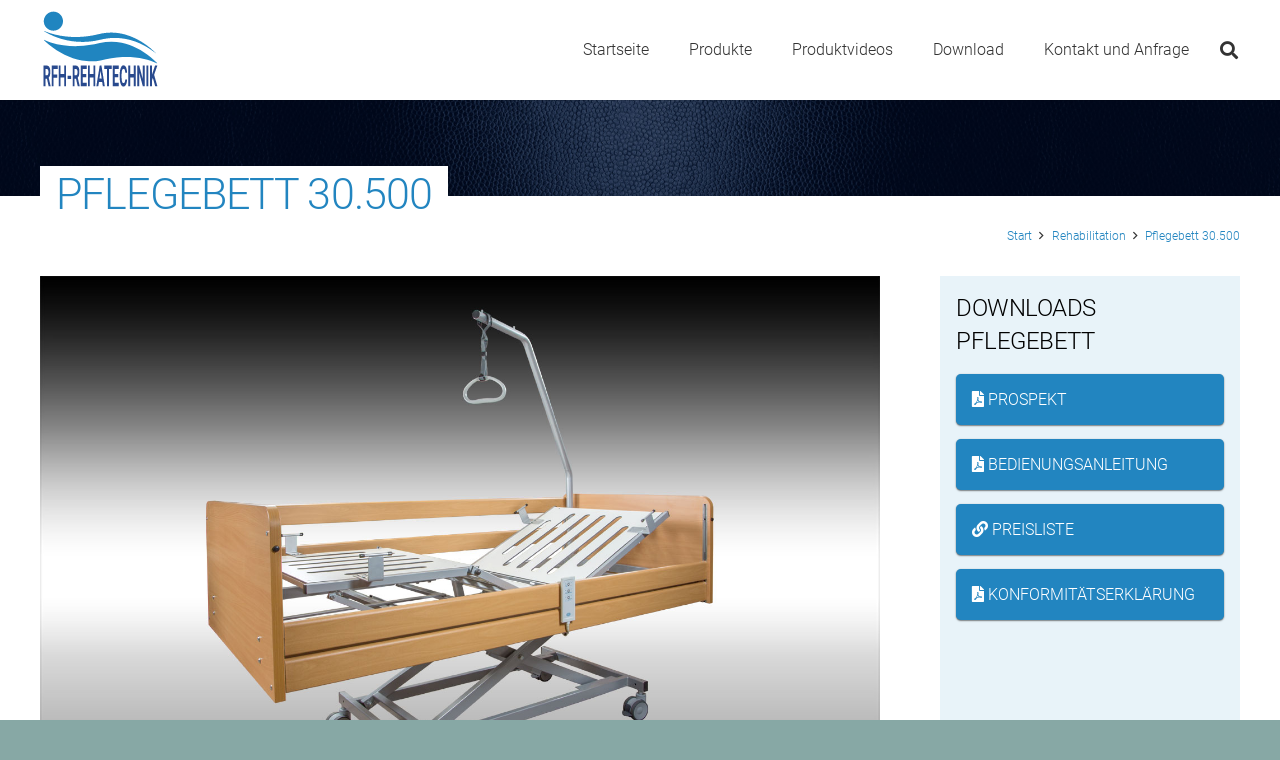

--- FILE ---
content_type: image/svg+xml
request_url: https://rfh-rehatechnik.de/wp-content/uploads/2021/01/logo-rfh.svg
body_size: 3665
content:
<?xml version="1.0" encoding="utf-8"?>
<!-- Generator: Adobe Illustrator 25.0.1, SVG Export Plug-In . SVG Version: 6.00 Build 0)  -->
<svg version="1.2" baseProfile="tiny" id="Ebene_1" xmlns="http://www.w3.org/2000/svg" xmlns:xlink="http://www.w3.org/1999/xlink"
	 x="0px" y="0px" viewBox="0 0 455.7 302.3" overflow="visible" xml:space="preserve">
<path fill="#2085C0" d="M14.7,112.6c8.6,4,16.9,7.1,25.5,9.8c33.6,10.8,68.2,14.9,103.4,14.1c27.3-0.6,54.2-4.7,80.8-11.4
	c27.3-6.8,54.8-7.1,82.4-1.4c40.7,8.4,75.8,27.9,107.7,53.9c8.1,6.6,15.8,13.6,23,21.1c0.9,0.9,2.2,1.7,2.2,3.2
	c-0.6,0.5-1.1,0.1-1.6-0.1c-15-7.6-30.9-12.9-47.2-16.8c-26.9-6.3-54.2-8.5-81.9-7.4c-27.7,1.1-54.7,6.9-81.7,12.9
	c-17.3,3.8-35,4.2-52.6,2.6c-47.4-4.5-88.8-23.7-126.9-51.3c-11-7.9-21.4-16.5-31.1-26C16.1,115.2,15,114.6,14.7,112.6z"/>
<path fill="#2085C0" d="M436.2,164.5c-7.2-5-14-10.3-21.1-15.3c-18.2-12.6-37.7-22.7-58.5-30.2c-24.2-8.8-49.3-13.3-75.1-13.5
	c-19.4-0.1-38.3,2.7-57.1,7.3c-19.3,4.8-38.9,7.3-58.8,7.8c-28.1,0.7-55.5-2.9-82.5-10.5c-22.7-6.4-44.3-15.7-64.5-27.8
	c-1.4-0.8-2.6-1.8-4.2-2.8c1.3-0.7,2,0,2.7,0.3c26,11.1,53.3,17.4,81.4,20.4c34.7,3.7,69,1.8,103.3-4.8c10.6-2,20.9-5.1,31.5-7
	c28.6-5.2,56.8-3.8,84.7,3.8c28.4,7.8,54.2,20.9,78.2,37.9c13.4,9.5,25.9,20,37.5,31.7C434.6,162.6,435.4,163.6,436.2,164.5z"/>
<path fill="#2085C0" d="M50.4,78.2c-19.8,0-36.1-16-36.2-35.6c0-20,16.2-36.4,36.1-36.6c19.4-0.2,36.1,16.5,36.1,36.2
	C86.5,62,70.3,78.2,50.4,78.2z"/>
<g>
	<path fill="#294A8E" d="M26.1,259.8h-5.6v28.6h-7v-78.2h12.6c4,0,7.1,2.1,9.3,6.2c2.2,4.1,3.3,9.9,3.3,17.5c0,5.3-0.5,9.8-1.5,13.4
		c-1,3.6-2.5,6.4-4.6,8.5l7.4,32v0.8h-7.5L26.1,259.8z M20.5,246.8h5.7c1.8,0,3.1-1,4.1-3.1c1-2.1,1.4-4.9,1.4-8.5
		c0-3.7-0.5-6.6-1.4-8.7c-0.9-2.1-2.3-3.2-4.2-3.2h-5.6V246.8z"/>
	<path fill="#294A8E" d="M64.5,256.5H51.1v32h-7v-78.2h22.1v13.1H51.1v20.2h13.5V256.5z"/>
	<path fill="#294A8E" d="M98,288.5h-7V255H77.3v33.5h-7v-78.2h7V242h13.7v-31.7h7V288.5z"/>
	<path fill="#294A8E" d="M116.8,261.2h-13.2v-12.5h13.2V261.2z"/>
	<path fill="#294A8E" d="M135.2,259.8h-5.6v28.6h-7v-78.2h12.6c4,0,7.1,2.1,9.3,6.2c2.2,4.1,3.3,9.9,3.3,17.5
		c0,5.3-0.5,9.8-1.5,13.4c-1,3.6-2.5,6.4-4.6,8.5l7.4,32v0.8h-7.5L135.2,259.8z M129.6,246.8h5.7c1.8,0,3.1-1,4.1-3.1
		c1-2.1,1.4-4.9,1.4-8.5c0-3.7-0.5-6.6-1.4-8.7c-0.9-2.1-2.3-3.2-4.2-3.2h-5.6V246.8z"/>
	<path fill="#294A8E" d="M173.6,254.6h-13.5v21h15.8v12.9h-22.8v-78.2h22.7v13.1h-15.7V242h13.5V254.6z"/>
	<path fill="#294A8E" d="M207.7,288.5h-7V255h-13.7v33.5h-7v-78.2h7V242h13.7v-31.7h7V288.5z"/>
	<path fill="#294A8E" d="M233.5,272.4h-12.3l-2.3,16.1h-7.5l12.7-78.2h6.5l12.7,78.2h-7.5L233.5,272.4z M223.1,259.3h8.5l-4.3-29.3
		L223.1,259.3z"/>
	<path fill="#294A8E" d="M269.3,223.3h-10.4v65.2h-7v-65.2h-10.3v-13.1h27.7V223.3z"/>
	<path fill="#294A8E" d="M293.7,254.6h-13.5v21H296v12.9h-22.8v-78.2H296v13.1h-15.7V242h13.5V254.6z"/>
	<path fill="#294A8E" d="M326.8,262.4c-0.3,8.4-1.6,15-4.1,19.9c-2.4,4.8-5.6,7.3-9.6,7.3c-4.4,0-7.8-3.4-10.3-10.1
		c-2.5-6.8-3.7-16-3.7-27.8v-4.8c0-7.5,0.6-14.1,1.7-19.9c1.2-5.7,2.8-10.1,4.9-13.2c2.1-3.1,4.6-4.6,7.5-4.6c3.9,0,7.1,2.4,9.5,7.3
		c2.4,4.8,3.8,11.6,4.2,20.4h-7c-0.2-5-0.8-8.7-1.8-11c-1.1-2.3-2.7-3.4-4.8-3.4c-2.3,0-4.1,1.9-5.2,5.8c-1.2,3.9-1.8,9.8-1.8,17.9
		v5.9c0,8.5,0.6,14.6,1.7,18.5c1.1,3.9,2.9,5.9,5.3,5.9c2.2,0,3.8-1.1,4.8-3.4c1.1-2.3,1.7-5.8,1.8-10.6H326.8z"/>
	<path fill="#294A8E" d="M359.1,288.5h-7V255h-13.7v33.5h-7v-78.2h7V242h13.7v-31.7h7V288.5z"/>
	<path fill="#294A8E" d="M392.9,288.5h-7L372.3,237v51.5h-7v-78.2h7l13.7,51.6v-51.6h7V288.5z"/>
	<path fill="#294A8E" d="M406.5,288.5h-7v-78.2h7V288.5z"/>
	<path fill="#294A8E" d="M423.6,257.1l-3.6,9v22.3h-7v-78.2h7v35.5l3.1-9.7l8.7-25.7h8.6L428.3,245l12.4,43.5h-8.3L423.6,257.1z"/>
</g>
</svg>
